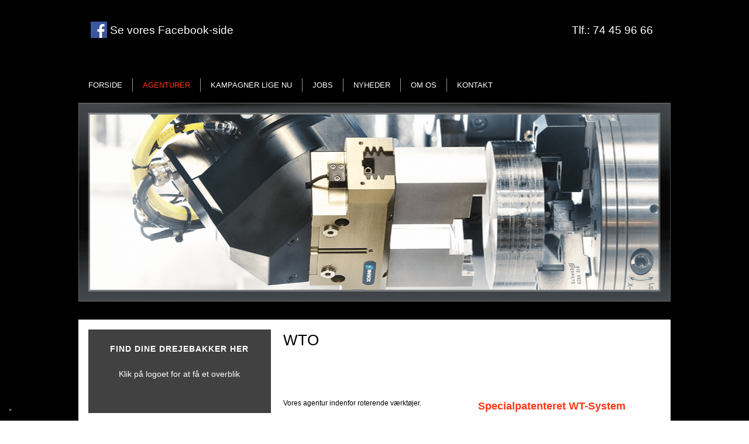

--- FILE ---
content_type: application/javascript; charset=utf-8
request_url: https://cs.iubenda.com/cookie-solution/confs/js/10766050.js
body_size: -142
content:
_iub.csRC = { consApiKey: 'cM3Ys2iywhIbs8E8BsHe1AFy2860Uogg', publicId: '532b6c1f-d9d2-4707-9971-1897a3fb98a2', floatingGroup: false };
_iub.csEnabled = true;
_iub.csPurposes = [4,3,5,1];
_iub.cpUpd = 1715855612;
_iub.csFeatures = {"geolocation_setting":false,"cookie_solution_white_labeling":1,"rejection_recovery":false,"full_customization":true,"multiple_languages":"da","mobile_app_integration":true};
_iub.csT = null;
_iub.googleConsentModeV2 = true;
_iub.totalNumberOfProviders = 4;
